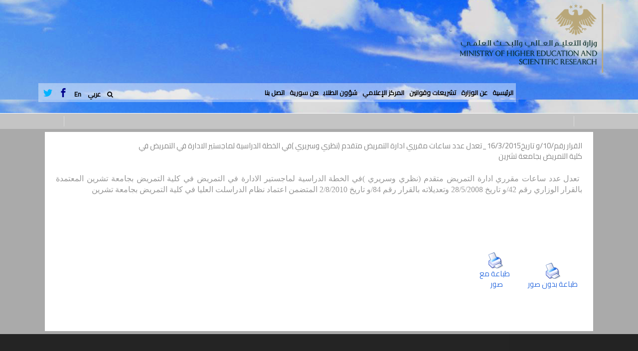

--- FILE ---
content_type: text/html
request_url: http://www.mohe.gov.sy/mohe/index.php?node=5511&cat=4191&
body_size: 29304
content:
<!DOCTYPE html PUBLIC "-//W3C//DTD XHTML 1.0 Transitional//EN" "http://www.w3.org/TR/xhtml1/DTD/xhtml1-transitional.dtd">
<html 
xmlns="http://www.w3.org/1999/xhtml"
xmlns:og="http://ogp.me/ns#"
xmlns:fb="http://www.facebook.com/2008/fbml">
<head>
<title>القرار رقم/10/و تاريخ16/3/2015_تعدل عدد ساعات مقرري ادارة التمريض متقدم (نظري وسريري )في الخطة الدراسية لماجستير الادارة في التمريض في كلية التمريض بجامعة تشرين </title>
<meta http-equiv="Content-Type" content="text/html; charset=windows-1256" />
<meta name="KEYWORDS" content="" />
<meta name="DESCRIPTION" content="" />
<meta name="ROBOTS" content="INDEX,FOLLOW" />
<meta name="resource-type" content="document" />
<meta http-equiv="expires" content="0" />
<meta name="author" content="وزارة التعليم العالي والبحث العلمي - سورية " />
<meta name="copyright" content="Copyright (c) 2012 by وزارة التعليم العالي والبحث العلمي - سورية" />
<meta name="revisit-after" content="1 days" />
<meta name="distribution" colntent="Global" />
<meta name="rating" content="General" />
<meta name="rights" content="" />
<meta name="generator" content="www.e-gate.me" />
<meta http-equiv="X-UA-Compatible" content="IE=edge" />
<meta name="viewport" content="width=device-width, initial-scale=1" />

<meta property="og:type" content="article" />
<meta property="og:title" content="القرار رقم/10/و تاريخ16/3/2015_تعدل عدد ساعات مقرري ادارة التمريض متقدم (نظري وسريري )في الخطة الدراسية لماجستير الادارة في التمريض في كلية التمريض بجامعة تشرين " />
<meta property="og:description" content="" />
<meta property="og:image" content="" />
<meta property="og:url" content="http://www.mohe.gov.sy/mohe/index.php" />
<meta property="og:site_name" content="وزارة التعليم العالي والبحث العلمي - سورية" />

<meta name="twitter:card" content="summary" />
<meta name="twitter:site" content="https://x.com/SyMOHEASR?s=09" />
<meta name="twitter:creator" content="https://x.com/SyMOHEASR?s=09" />
<meta name="twitter:description" content="" />
<meta name="twitter:title" content="القرار رقم/10/و تاريخ16/3/2015_تعدل عدد ساعات مقرري ادارة التمريض متقدم (نظري وسريري )في الخطة الدراسية لماجستير الادارة في التمريض في كلية التمريض بجامعة تشرين " />
<meta name="twitter:url" content="http://www.mohe.gov.sy/mohe/index.php" />

<meta itemprop="name" content="القرار رقم/10/و تاريخ16/3/2015_تعدل عدد ساعات مقرري ادارة التمريض متقدم (نظري وسريري )في الخطة الدراسية لماجستير الادارة في التمريض في كلية التمريض بجامعة تشرين " />
<meta itemprop="description" content="" />
<meta itemprop="image" content="" />

<link rel="shortcut icon" href="/favicon.ico" />
<link rel="apple-touch-icon" href="/apple-touch-icon.png" />

<script type="text/javascript" src="js/overlib_mini.js"></script>
<link href="css/image-slideshow.css" rel="stylesheet" type="text/css" />
<script language="JavaScript">
  function view_link(url,wname){
        window.open(url,wname,"toolbar=no,menubar=no,scroll=yes,status=no,resizable=yes,screenX=0,screenY=0,width=800,height=600");
  }

  function doSiteSearch(){
    if ( document.SearchForm.Keywords.value == "" || document.SearchForm.Keywords.value == "بحث في الموقع" || document.SearchForm.Keywords.value.length <= 2 ) {
      alert("يرجى كتابة كلمات مفتاحية للبحث وبحيث لا تقل عن ثلاثة أحرف");
      document.SearchForm.Keywords.focus();
      return false;
    }
   else return true;//document.SearchForm.submit();
  }

var min=8;
var max=20;
function increaseFontSize() {
 
   var p = document.getElementsByTagName('p');
   for(i=0;i<p.length;i++) {
 
      if(p[i].style.fontSize) {
         var s = parseInt(p[i].style.fontSize.replace("px",""));
      }
      else {
         var s = 16;
      }
      if(s!=max) {
 
         s += 1;
      }
      p[i].style.fontSize = s+"px"
 
   }

   var p = document.getElementsByTagName('a');
   for(i=0;i<p.length;i++) {
 
      if(p[i].style.fontSize) {
         var s = parseInt(p[i].style.fontSize.replace("px",""));
      } else {
 
         var s = 16;
      }
      if(s!=max) {
 
         s += 1;
      }
      p[i].style.fontSize = s+"px"
 
   }

   var p = document.getElementsByTagName('div');
   for(i=0;i<p.length;i++) {
 
      if(p[i].style.fontSize) {
         var s = parseInt(p[i].style.fontSize.replace("px",""));
      } else {
 
         var s = 16;
      }
      if(s!=max) {
 
         s += 1;
      }
      p[i].style.fontSize = s+"px"
 
   }
}
function decreaseFontSize() {
   var p = document.getElementsByTagName('p');
   for(i=0;i<p.length;i++) {
 
      if(p[i].style.fontSize) {
         var s = parseInt(p[i].style.fontSize.replace("px",""));
      } else {
 
         var s = 14;
      }
      if(s!=min) {
 
         s -= 1;
      }
      p[i].style.fontSize = s+"px"
 
   }

   var p = document.getElementsByTagName('a');
   for(i=0;i<p.length;i++) {
 
      if(p[i].style.fontSize) {
         var s = parseInt(p[i].style.fontSize.replace("px",""));
      } else {
 
         var s = 14;
      }
      if(s!=min) {
 
         s -= 1;
      }
      p[i].style.fontSize = s+"px"
 
   }

   var p = document.getElementsByTagName('div');
   for(i=0;i<p.length;i++) {
 
      if(p[i].style.fontSize) {
         var s = parseInt(p[i].style.fontSize.replace("px",""));
      } else {
 
         var s = 14;
      }
      if(s!=min) {
 
         s -= 1;
      }
      p[i].style.fontSize = s+"px"
 
   }
}
</script>

  <script src="ajax/main1.js" type="text/javascript"></script>
<!--<script language=JavaScript> var message=""; function clickIE4(){ if (event.button==2){  return false; } } function clickNS4(e){ if (document.layers||document.getElementById&&!document.all){ if (e.which==2||e.which==3){  return false; } } } if (document.layers){ document.captureEvents(Event.MOUSEDOWN); document.onmousedown=clickNS4; } else if (document.all&&!document.getElementById){ document.onmousedown=clickIE4; } document.oncontextmenu=new Function("return false") </script>-->
  <script>
   if (top != self) top.location.replace(self.location.href);
  </script>

<!-- Horizontal Menu Start -->
<link href="bootstrap.min.css" rel="stylesheet">
<!--<script src="jquery-1.11.2.min.js"></script>-->
<script src="bootstrap.min.js"></script>
<script src="photo-gallery.js"></script>	

<!-- Animate.css -->
<link rel="stylesheet" href="./css/site/animate.css">

<!-- Icomoon Icon Fonts-->
<link rel="stylesheet" href="./css/site/icomoon.css">
<!-- Bootstrap  -->
<link rel="stylesheet" href="./css/site/bootstrap.css">

<!-- Magnific Popup -->
<link rel="stylesheet" href="./css/site/magnific-popup.css">

<!-- Owl Carousel  -->
<link rel="stylesheet" href="./css/site/owl.carousel.min.css">
<link rel="stylesheet" href="./css/site/owl.theme.default.min.css">

<!-- Flexslider  -->
<link rel="stylesheet" href="./css/site/flexslider.css">

<!-- Pricing -->
<link rel="stylesheet" href="./css/site/pricing.css">

<!-- Theme style  -->
<link rel="stylesheet" href="./css/site/style.css">

<!-- FontAwesome CSS -->
<link href="./css/site/font-awesome.min.css" rel="stylesheet">

<!-- Modernizr JS -->
<script src="./js/site/modernizr-2.6.2.min.js"></script>
<!-- FOR IE9 below -->
<!--[if lt IE 9]>
<script src="./js/site/respond.min.js"></script>
<![endif]-->

	
<link rel="stylesheet" href="css/ar_style.css" type="text/css" media="screen, projection" />	
	
<style>
 td,th{
   padding:6px;
 }
</style>
</head>

<body style="background-color:#AAAAAA;"><!--ondragstart="return false" onselectstart="return false">-->

<div class="fh5co-loader"></div>
<div id="page">
  <nav class="fh5co-nav" role="navigation">
    <div class="top-menu">
      <div class="container">
        <div class="row">
         
		     <div id="fh5co-logo"><a href="index.php"><img src="images/site/logo3.png" height="140" alt=""/></a></div>
			<div class="col-xs-10 text-right menu-1">
<ul style="padding-top:10px;padding-bottom:10px;background-color:rgb(255,255,255,0.4);"><li><a href='index.php' target='_self'>الرئيسية</a></li><li class="has-dropdown"><a href='index.php?node=5511&cat=1709&' target='_self'>عن الوزارة</a><ul class="dropdown"><li><a href='index.php?node=5511&cat=1727&' target='_self' title='كلمة ترحيبية'>كلمة ترحيبية</a></li><li><a href='index.php?node=5511&cat=6196&' target='_self' title='السيرة الذاتية لوزير التعليم العالي والبحث العلمي :الدكتور مروان الحلبي'>السيرة الذاتية لوزير التعليم العالي والبحث العلمي :الدكتور مروان الحلبي</a></li><li><a href='http://mohe.gov.sy/mohe/index.php?node=5510&cat=2388' target='_self' title='مديريات الوزارة'>مديريات الوزارة</a></li><li><a href='http://mohe.gov.sy/mohe/index.php?node=5510&cat=5480' target='_self' title='المجالس'>المجالس</a></li><li><a href='http://mohe.gov.sy/mohe/index.php?node=5510&cat=5480' target='_self' title='الجامعات والمعاهد'>الجامعات والمعاهد</a></li><li><a href='http://mohe.gov.sy/mohe/index.php?node=5510&cat=1713' target='_self' title='الهيئات والمراكز'>الهيئات والمراكز</a></li><li><a href='http://mohe.gov.sy/mohe/index.php?node=5510&cat=1889&' target='_self' title='المشافي التعليمية'>المشافي التعليمية</a></li></ul></li><li class="has-dropdown"><a href='index.php?node=5511&cat=1708&' target='_self'>تشريعات وقوانين</a><ul class="dropdown"><li class="has-dropdown3"><a href='index.php?node=5511&cat=1728&' target='_self' title='المراسيم'>المراسيم</a><ul class="dropdown3"><li><a href='index.php?node=5511&cat=6213&' target='_self' title='المراسيم الصادرة لعام 2025'>المراسيم الصادرة لعام 2025</a><li><a href='index.php?node=5511&cat=6078&' target='_self' title='المراسيم الصادرة لعام 2024'>المراسيم الصادرة لعام 2024</a><li><a href='index.php?node=5511&cat=5984&' target='_self' title='المراسيم الصادرة لعام 2023'>المراسيم الصادرة لعام 2023</a><li><a href='index.php?node=5511&cat=5823&' target='_self' title='المراسيم الصادرة لعام 2022'>المراسيم الصادرة لعام 2022</a><li><a href='index.php?node=5511&cat=5712&' target='_self' title='المراسيم الصادرة لعام 2021'>المراسيم الصادرة لعام 2021</a><li><a href='index.php?node=5511&cat=5685&' target='_self' title='المراسيم الصادرة لعام 2020'>المراسيم الصادرة لعام 2020</a><li><a href='index.php?node=5511&cat=5817&' target='_self' title='المراسيم الصادرة لعام 2019'>المراسيم الصادرة لعام 2019</a><li><a href='index.php?node=5511&cat=5379&' target='_self' title='المراسيم الصادرة لعام 2018'>المراسيم الصادرة لعام 2018</a><li><a href='index.php?node=5511&cat=1728' title=''>المزيد...</a></ul></li><li class="has-dropdown3"><a href='index.php?node=5511&cat=1729&' target='_self' title='القوانين'>القوانين</a><ul class="dropdown3"><li><a href='index.php?node=5511&cat=5854&' target='_self' title='القوانين الصادرة لعام 2022'>القوانين الصادرة لعام 2022</a><li><a href='index.php?node=5511&cat=5796&' target='_self' title='القوانين الصادرة لعام 2021'>القوانين الصادرة لعام 2021</a><li><a href='index.php?node=5511&cat=5382&' target='_self' title='القوانين الصادرة لعام 2018'>القوانين الصادرة لعام 2018</a><li><a href='index.php?node=5511&cat=5809&' target='_self' title='القوانين الصادرة لعام 2019'>القوانين الصادرة لعام 2019</a><li><a href='index.php?node=5511&cat=5381&' target='_self' title='القوانين الصادرة لعام 2017'>القوانين الصادرة لعام 2017</a><li><a href='index.php?node=5511&cat=4611&' target='_self' title='القوانين الصادرة لعام 2016'>القوانين الصادرة لعام 2016</a><li><a href='index.php?node=5511&cat=2037&' target='_self' title='القوانين الصادرة لعام 2012'>القوانين الصادرة لعام 2012</a><li><a href='index.php?node=5511&cat=2035&' target='_self' title='القوانين الصادرة لعام 2010'>القوانين الصادرة لعام 2010</a><li><a href='index.php?node=5511&cat=1729' title=''>المزيد...</a></ul></li><li class="has-dropdown3"><a href='index.php?node=5511&cat=1731&' target='_self' title='القرارات '>القرارات </a><ul class="dropdown3"><li><a href='index.php?node=5511&cat=6151&' target='_self' title='القرارات الصادرة لعام 2025'>القرارات الصادرة لعام 2025</a><li><a href='index.php?node=5511&cat=6149&' target='_self' title='القرارات الصادرة لعام 2024'>القرارات الصادرة لعام 2024</a></ul></li><li class="has-dropdown3"><a href='index.php?node=5511&cat=6181&' target='_self' title='التعاميم'>التعاميم</a><ul class="dropdown3"><li><a href='index.php?node=5511&cat=6193&' target='_self' title='تعميم:يُطلب من كافة الجامعات الحكومية والمعاهد العليا عدم حجب علامات الطلاب الذين تخلفوا عن سداد الرسوم الجامعية المترتبة عليهم للعام الدراسي 2025/2024م.'>تعميم:يُطلب من كافة الجامعات الحكومية والمعاهد العليا عدم حجب علامات الطلاب الذين تخلفوا عن سداد الرسوم الجامعية المترتبة عليهم للعام الدراسي 2025/2024م.</a><li><a href='index.php?node=5511&cat=6182&' target='_self' title=' قائمة بأسماء الجامعات الحكومية والخاصة والمعاهد العليا السورية المُعترف بها من قبل الوزارة.'> قائمة بأسماء الجامعات الحكومية والخاصة والمعاهد العليا السورية المُعترف بها من قبل الوزارة.</a></ul></li><li><a href='index.php?node=5510&cat=2705' target='_self' title='قرارات مجلس التعليم العالي'>قرارات مجلس التعليم العالي</a></li><li><a href='index.php?node=5510&cat=2399' target='_self' title='قرارات المجلس الأعلى للتعليم التقاني'>قرارات المجلس الأعلى للتعليم التقاني</a></li></ul></li><li class="has-dropdown"><a href='index.php?node=5511&cat=1706&' target='_self'>المركز الإعلامي</a><ul class="dropdown"><li class="has-dropdown3"><a href='index.php?node=5511&cat=6218&' target='_self' title='تصريحات الوزير'>تصريحات الوزير</a><ul class="dropdown3"><li><a href='index.php?node=5511&cat=6390&' target='_self' title='تصريح وزير التعليم العالي و البحث العلمي الدكتور مروان الحلبي عن المؤتمر الوطني للإعاقة في جامعة دمشق'>تصريح وزير التعليم العالي و البحث العلمي الدكتور مروان الحلبي عن المؤتمر الوطني للإعاقة في جامعة دمشق</a><li><a href='index.php?node=5511&cat=6389&' target='_self' title='تصريح وزير التعليم العالي والبحث العلمي في الحفل الذي أقامته نقابة المعلمين في ذكرى التحرير بجامعة دمشق.'>تصريح وزير التعليم العالي والبحث العلمي في الحفل الذي أقامته نقابة المعلمين في ذكرى التحرير بجامعة دمشق.</a><li><a href='index.php?node=5511&cat=6387&' target='_self' title='تصريح وزير التعليم العالي والبحث العلمي في الحفل الذي أقامته جامعة دمشق في ذكرى التحرير '>تصريح وزير التعليم العالي والبحث العلمي في الحفل الذي أقامته جامعة دمشق في ذكرى التحرير </a><li><a href='index.php?node=5511&cat=6380&' target='_self' title='تصريح رسمي صادر عن وزير التعليم العالي والبحث العلمي الدكتور "مروان الحلبي" حول المتابعة بكل اهتمام  لأي شكوى تقدم بحق موظف يسيئ معاملة الطلاب أو يتجاوز حدود المسؤولية والسلوك المهني'>تصريح رسمي صادر عن وزير التعليم العالي والبحث العلمي الدكتور "مروان الحلبي" حول المتابعة بكل اهتمام  لأي شكوى تقدم بحق موظف يسيئ معاملة الطلاب أو يتجاوز حدود المسؤولية والسلوك المهني</a><li><a href='index.php?node=5511&cat=6369&' target='_self' title='تصريحات وزير التعليم العالي والبحث العلمي الدكتور مروان الحلبي خلال جلسة مجلس التعليم العالي الثالث.'>تصريحات وزير التعليم العالي والبحث العلمي الدكتور مروان الحلبي خلال جلسة مجلس التعليم العالي الثالث.</a><li><a href='index.php?node=5511&cat=6368&' target='_self' title='تصريح وزير التعليم العالي والبحث العلمي الدكتور مروان الحلبي في افتتاح اليوم العلمي نحو استراتيجية وطنية للعناية بمرضى الناعور في سوريا.'>تصريح وزير التعليم العالي والبحث العلمي الدكتور مروان الحلبي في افتتاح اليوم العلمي نحو استراتيجية وطنية للعناية بمرضى الناعور في سوريا.</a><li><a href='index.php?node=5511&cat=6367&' target='_self' title='تصريح وزير التعليم العالي والبحث العلمي الدكتور مروان الحلبي في افتتاح أعمال المؤتمر السنوي للجمعية السورية لجراحة المسالك البولية.'>تصريح وزير التعليم العالي والبحث العلمي الدكتور مروان الحلبي في افتتاح أعمال المؤتمر السنوي للجمعية السورية لجراحة المسالك البولية.</a><li><a href='index.php?node=5511&cat=6366&' target='_self' title='تصريح رسمي صادر عن وزير التعليم العالي والبحث العلمي الدكتور مروان الحلبي بما يخص ملتقى الجامعات السورية في المملكة العربية السعودية.'>تصريح رسمي صادر عن وزير التعليم العالي والبحث العلمي الدكتور مروان الحلبي بما يخص ملتقى الجامعات السورية في المملكة العربية السعودية.</a><li><a href='index.php?node=5511&cat=6218' title=''>المزيد...</a></ul></li><li><a href='http://mohe.gov.sy/mohe/index.php?node=5621' target='_self' title='الأخبار الإعلامية'>الأخبار الإعلامية</a></li><li><a href='http://mohe.gov.sy/mohe/index.php?node=5631' target='_self' title='الإعلانات'>الإعلانات</a></li><li><a href='index.php?node=5511&cat=6278&' target='_self' title='100 يوم من العزيمة والعطاء ...مئة يوم من التميز... رؤية تصنع مستقبل التعليم العالي	'>100 يوم من العزيمة والعطاء ...مئة يوم من التميز... رؤية تصنع مستقبل التعليم العالي	</a></li></ul></li><li><a href='index.php?node=5511&cat=5478&' target='_self'>شؤون الطلاب</a></li><li class="has-dropdown"><a href='index.php?node=5511&cat=1707&' target='_self'>عن سورية</a><ul class="dropdown"><li><a href='index.php?node=5511&cat=1740&' target='_self' title='سورية مهد الحضارة'>سورية مهد الحضارة</a></li></ul></li><li class="has-dropdown"><a href='index.php?node=5511&cat=2373&' target='_self'>اتصل بنا</a><ul class="dropdown"><li><a href='index.php?node=5511&cat=5338&' target='_self' title='الوزارة '>الوزارة </a></li><li><a href='index.php?node=5513&cat=2652' target='_self' title='خريطة الموقع'>خريطة الموقع</a></li><li><a href='https://www.google.com/maps/place/Ministry+of+Higher+Education+and+Scientific+Research/@33.5114262,36.2711562,17z/data=!4m14!1m7!3m6!1s0x1518e0ae03909025:0xfd29f41ed1b56acc!2sMinistry+of+Higher+Education+and+Scientific+Research!8m2!3d33.5114057!4d36.2737188!16s%2Fg%2F1tqybw1s!3m5!1s0x1518e0ae03909025:0xfd29f41ed1b56acc!8m2!3d33.5114057!4d36.2737188!16s%2Fg%2F1tqybw1s' target='_blank' title='إحداثيات الوزارة على Google map'>إحداثيات الوزارة على Google map</a></li></ul></li>         
            <ul class="fh5co-social">
				<li><a href="#" class="search-icon" data-toggle="modal" data-target="#exampleModal"> <i class="fa fa-search"></i></a></li>
				<li><a href="index.php">عربي</a></li>
             	                <li><a href="https://x.com/SyMOHEASR?s=09" target="tw"><i class="icon-twitter2"></i></a></li>
				<li><a href="https://www.facebook.com/SyMOHEASR?mibextid=ZbWKwL" target="fb"><i class="icon-facebook2"></i></a></li>

				<li><a href="index.php">En</a></li>				
            </ul>
          			  
		    </ul>
          </div>
        </div>
      </div>
    </div>
    <div class="marquee">
      <div class="container-marquee">
<marquee behavior="scroll" direction="right" onmouseover="this.stop();" onmouseout="this.start();"><a href='index.php?node=5622&nid=8274' title='جامعة دمشق تواصل حضورها العالمي في تصنيف ' style='color:#000;'>جامعة دمشق تواصل حضورها العالمي في تصنيف </a> | <a href='index.php?node=5622&nid=8272' title=' عودة الحق إلى أصحابه .. وزير التعليم العالي د. مروان الحلبي يعلن إعادة الأساتذة المفصولين بسبب الثورة' style='color:#000;'> عودة الحق إلى أصحابه .. وزير التعليم العالي د. مروان الحلبي يعلن إعادة الأساتذة المفصولين بسبب الثورة</a> | <a href='index.php?node=5622&nid=8271' title='من قرارات مجلس التعليم العالي برئاسة الدكتور مروان الحلبي' style='color:#000;'>من قرارات مجلس التعليم العالي برئاسة الدكتور مروان الحلبي</a> | <a href='index.php?node=5622&nid=8270' title='وزير التعليم العالي يبحث مع منظمة الصحة العالمية تعزيز التعاون في الصحة النفسية والبحث العلمي' style='color:#000;'>وزير التعليم العالي يبحث مع منظمة الصحة العالمية تعزيز التعاون في الصحة النفسية والبحث العلمي</a> | <a href='index.php?node=5622&nid=8269' title='زير التعليم العالي والبحث العلمي يبحث مع مسؤولي شركة Control Risks البريطانية، التعاون في الأمن السيبراني' style='color:#000;'>زير التعليم العالي والبحث العلمي يبحث مع مسؤولي شركة Control Risks البريطانية، التعاون في الأمن السيبراني</a> | <a href='index.php?node=5632&nid=8268' title='تمديد مواعيد تقديم  الطلبات للطلاب المنقطعين الذين لم يتقدموا بطلبات الانقطاع خلال المواعيد المحددة وذلك لغاية يوم الخميس الواقع في 26/2/2026.' style='color:#000;'>تمديد مواعيد تقديم  الطلبات للطلاب المنقطعين الذين لم يتقدموا بطلبات الانقطاع خلال المواعيد المحددة وذلك لغاية يوم الخميس الواقع في 26/2/2026.</a> | <a href='index.php?node=5632&nid=8267' title='تمديد مواعيد التحويل المماثل للطلاب بين الجامعات الحكومية السورية وذلك لغاية يوم الخميس الواقع في 30/1/2026.' style='color:#000;'>تمديد مواعيد التحويل المماثل للطلاب بين الجامعات الحكومية السورية وذلك لغاية يوم الخميس الواقع في 30/1/2026.</a> | <a href='index.php?node=5632&nid=8266' title='تحديد مواعيد تقديم امتحانات مقررات الفصل الدراسي الأول من العام الدراسي 2025-2026 لطلاب السنة التحضيرية للكليات الطبية.' style='color:#000;'>تحديد مواعيد تقديم امتحانات مقررات الفصل الدراسي الأول من العام الدراسي 2025-2026 لطلاب السنة التحضيرية للكليات الطبية.</a> | <a href='index.php?node=5632&nid=8265' title='تحديد مواعيد تقديم امتحانات مقررات الفصل الدراسي الأول من العام الدراسي 2025-2026 لطلاب السنة التحضيرية للكليات الطبية.' style='color:#000;'>تحديد مواعيد تقديم امتحانات مقررات الفصل الدراسي الأول من العام الدراسي 2025-2026 لطلاب السنة التحضيرية للكليات الطبية.</a> | <a href='index.php?node=5622&nid=8264' title='إعلان نتائج الأولمبياد العلمي السوري لعام 2026' style='color:#000;'>إعلان نتائج الأولمبياد العلمي السوري لعام 2026</a> | <a href='index.php?node=5632&nid=8262' title='اعتماد شهادات الخريجين الصادرة عن الجامعات التركية العاملة في مناطق الشمال السوري(جامعة غازي عنتاب - جامعة العلوم الصحية في الراعي)' style='color:#000;'>اعتماد شهادات الخريجين الصادرة عن الجامعات التركية العاملة في مناطق الشمال السوري(جامعة غازي عنتاب - جامعة العلوم الصحية في الراعي)</a> | <a href='index.php?node=5632&nid=8261' title='تأجيل مفاضلة القبول في برامج الدكتوراه لهذا العام، واعتماد آلية التسجيل في الجامعات، وفق معايير تضمن النزاهة والعدالة وتكافؤ الفرص بين المتقدمين' style='color:#000;'>تأجيل مفاضلة القبول في برامج الدكتوراه لهذا العام، واعتماد آلية التسجيل في الجامعات، وفق معايير تضمن النزاهة والعدالة وتكافؤ الفرص بين المتقدمين</a> | <a href='index.php?node=5622&nid=8260' title='مجلس التعليم العالي يعقد جلسته الدورية ،مناقشة عدد من القضايا التي تلامس احتياجات الطلاب وتطلعاتهم' style='color:#000;'>مجلس التعليم العالي يعقد جلسته الدورية ،مناقشة عدد من القضايا التي تلامس احتياجات الطلاب وتطلعاتهم</a> | <a href='index.php?node=5622&nid=8259' title='افتتاح مكتب البريد السوري في مبنى وزارة التعليم العالي ' style='color:#000;'>افتتاح مكتب البريد السوري في مبنى وزارة التعليم العالي </a> | <a href='index.php?node=5632&nid=8258' title='تنوه وزارة التعليم العالي والبحث العلمي إلى إمكانية الطلاب الراغبين بالدراسة في مختلف البرامج والتخصصات والدرجات في الجامعات الأردنية الرسمية والجامعات الخاصة، التسجيل على منصة ( ادرس في الأردن )' style='color:#000;'>تنوه وزارة التعليم العالي والبحث العلمي إلى إمكانية الطلاب الراغبين بالدراسة في مختلف البرامج والتخصصات والدرجات في الجامعات الأردنية الرسمية والجامعات الخاصة، التسجيل على منصة ( ادرس في الأردن )</a> | </marquee>      </div>
    </div>
  </nav>

<table bgcolor='#AAAAAA' dir='rtl align='center' width='100%' cellpadding='0' cellspacing='0' border='0' style='width:100%;direction:rtl;text-align:right;background-color:#AAAAAA;'><tr><td width='100%' align='center'><div id="PageData"><table width="100%" border="0" cellspacing="0" cellpadding="0"><tr><td class="headline"><table width='100%' border='0' cellspacing='0' cellpadding='0'><tr><td class='siteFont'>القرار رقم/10/و تاريخ16/3/2015_تعدل عدد ساعات مقرري ادارة التمريض متقدم (نظري وسريري )في الخطة الدراسية لماجستير الادارة في التمريض في كلية التمريض بجامعة تشرين </td><td width='15%'></td></tr></table></td></tr><tr><td class='cont'><span class='txt'><script language=JavaScript>
 function bcontrol(objName,img){
      if (document.getElementById(objName).style.display == "none" ) {
        document.getElementById(objName).style.display = "inline";
        img.src = "images/minus.gif";
      }
      else{
        document.getElementById(objName).style.display = "none";
        img.src = "images/plus.gif";
      }
 }
</script>
<table dir="rtl" width="100%" border="0" cellpadding="0" cellspacing="5"><tr><td valign="top"  class="font"><div align="justify"><span class="font"><p><span style="font-family: &#039;Times New Roman&#039;;"><span style="font-size: medium;"><span style="color: rgb(153, 153, 153);">&nbsp;<span style="text-align: right;">تعدل عدد ساعات مقرري ادارة التمريض متقدم (نظري وسريري )في الخطة الدراسية لماجستير الادارة في التمريض في كلية التمريض بجامعة تشرين المعتمدة بالقرار الوزاري رقم 42/و تاريخ 28/5/2008 وتعديلاته بالقرار رقم 84/و تاريخ 2/8/2010 المتضمن اعتماد نظام الدراسلت العليا في كلية التمريض بجامعة تشرين&nbsp;</span></span></span></span></p>
<p class="MsoNormal" dir="RTL" style="text-align:right;direction:rtl;unicode-bidi:
embed"><span lang="AR-SY" style="font-family:&quot;Arial&quot;,&quot;sans-serif&quot;;mso-ascii-font-family:
Calibri;mso-ascii-theme-font:minor-latin;mso-hansi-font-family:Calibri;
mso-hansi-theme-font:minor-latin;mso-bidi-font-family:Arial;mso-bidi-theme-font:
minor-bidi;mso-bidi-language:AR-SY">&nbsp;<br />
<o:p></o:p></span></p></span></div></td></tr></table><br clear="both" /><br clear='both' /><table align='right'><tr><td align='center' valign='bottom' style='width:130px;vertical-align:bottom;'><a class='blueLink' target='print' href='index.php?node=5511&cat=4191&m=1'><img src='images/fileprint.gif' border='0'/></a><br/><a class='footer_link' target='print' href='index.php?node=5511&cat=4191&m=1'>طباعة بدون صور</a></td><td align='center' valign='bottom' style='width:100px;vertical-align:bottom;'><a class='blueLink' target='print' href='index.php?node=5511&cat=4191&m=1&p=1'><img src='images/fileprint.gif' border='0'/></a><br/><a class='footer_link' target='print' href='index.php?node=5511&cat=4191&m=1&p=1'>طباعة مع صور</a></td></tr></table></span></td></tr></table></div></td></tr></table>  <footer id="fh5co-footer" role="contentinfo">
    <div class="overlay"></div>
    <div class="container">	
      <div class="row row-pb-md">


      </div>
      <div class="row copyright">
        <div class="col-md-12 text-center">
          <p> <small class="block">&copy; جميع الحقوق محفوظة لوزراة التعليم العالي في الجمهورية العربية السورية - 2018</small> </p>
        </div>
      </div>
    </div>
    
    <!-- Modal -->
    <div class="modal fade" id="exampleModal" tabindex="-1" role="dialog" aria-labelledby="exampleModalLabel" aria-hidden="true">
      <div class="modal-dialog" role="document">
        <div class="modal-content">
          <div class="modal-body">
            <form name="SearchForm" action="index.php" method="GET" onsubmit="if ( doSiteSearch() ) this.submit();else return false;">
              <div class="search-form">
                <input type="hidden" name="node" value="30" />
                <input type="hidden" name="StartSearch" value="1" />
                <input type="text" class="form-control" id="Keywords" name="Keywords" value="" onfocus="if(this.value=='بحث في الموقع') this.value='';"  autocomplete="off" oncopy="return false;" onpaste="return false;" oncut="return false;" placeholder="إبحث هنا">
                <button type="button" class="btn btn-primary btn-sm" data-dismiss="modal" aria-label="Close"> <span aria-hidden="true">إغلاق</span> </button>
              </div>
            </form>
          </div>
        </div>
      </div>
    </div>
  </footer>
</div>


<div class="gototop js-top"> <a href="#" class="js-gotop"><i class="icon-arrow-up"></i></a> </div>

<!-- jQuery --> 
<script src="./js/site/jquery.min.js"></script> 
<!-- jQuery Easing --> 
<script src="./js/site/jquery.easing.1.3.js"></script> 
<!-- Bootstrap --> 
<script src="./js/site/bootstrap.min.js"></script> 
<!-- Waypoints --> 
<script src="./js/site/jquery.waypoints.min.js"></script> 
<!-- Stellar Parallax --> 
<script src="./js/site/jquery.stellar.min.js"></script> 
<!-- Carousel --> 
<script src="./js/site/owl.carousel.min.js"></script> 
<!-- Flexslider --> 
<script src="./js/site/jquery.flexslider-min.js"></script> 
<!-- countTo --> 
<script src="./js/site/jquery.countTo.js"></script> 
<!-- Magnific Popup --> 
<script src="./js/site/jquery.magnific-popup.min.js"></script> 
<script src="./js/site/magnific-popup-options.js"></script> 
<!-- Count Down --> 
<script src="./js/site/simplyCountdown.js"></script> 
<!-- Main --> 
<script src="./js/site/main.js"></script> 
<script>
    var d = new Date(new Date().getTime() + 1000 * 120 * 120 * 2000);

    // default example
    simplyCountdown('.simply-countdown-one', {
        year: d.getFullYear(),
        month: d.getMonth() + 1,
        day: d.getDate()
    });

    //jQuery example
    $('#simply-countdown-losange').simplyCountdown({
        year: d.getFullYear(),
        month: d.getMonth() + 1,
        day: d.getDate(),
        enableUtc: false
    });
	</script>
	
	
	
	
	
<script type="text/javascript">

  var _gaq = _gaq || [];
  _gaq.push(['_setAccount', 'UA-36251023-1']);
  _gaq.push(['_setDomainName', 'jqueryscript.net']);
  _gaq.push(['_trackPageview']);

  (function() {
    var ga = document.createElement('script'); ga.type = 'text/javascript'; ga.async = true;
    ga.src = ('https:' == document.location.protocol ? 'https://ssl' : 'http://www') + '.google-analytics.com/ga.js';
    var s = document.getElementsByTagName('script')[0]; s.parentNode.insertBefore(ga, s);
  })();

</script>	
</body>
</html>



--- FILE ---
content_type: text/css
request_url: http://www.mohe.gov.sy/mohe/css/ar_style.css
body_size: 1579
content:
 #PageData {
    width: 100%;
    padding: 5px 10px;
	background-color:#fff;
 }

@media screen and (min-width: 1100px) {
  #PageData {
    width: 1100px;
    padding: 5px 10px;
	background-color:#fff;
	min-height:400px;
  }

}




#comment-pics {
	clear: both;
	height: 36px;
	width: 560px;
	margin-top: 10px;
	margin-right: auto;
	margin-left: auto;
}
.comments_div {
	width: 98%;
	margin-top: 10px;
	margin-right: auto;
	margin-left: auto;
	clear: both;
	border:1px #999 solid;
}
.com-title {
	font-family: Tahoma, Geneva, sans-serif;
	font-size: 12px;
	background: #EEE;
	text-align: right;
	
	margin-right: auto;
	margin-left: auto;
	padding-right: 5px;
	padding-left: 5px;
	height: 19px;
	padding-top: 3px;
	margin-bottom: 2px;
}
.com-text {
	font-family: Tahoma, Geneva, sans-serif;
	font-size: 12px;
	width: 680px;
	margin-right: auto;
	margin-left: auto;
	padding-top: 10px;
	padding-right: 5px;
	padding-left: 5px;
	padding-bottom: 10px;
	margin-bottom: 5px;
	
}
.com-footer{
	height:19px;
	
	background: #ccc;
	padding:0px 0px 0px 0px; 
	padding-bottom:5px;
}
.required{
padding-left:5px;
	color:#000;
	font-size:9px;
	text-align:left;	
}


.fh5co-contact-info33 h3 {
    text-align: center;
    background-color: #C4C4C4;
    padding: 10px;
    color: #000;
    display: block;
    width: 100%;
    -webkit-border-radius: 0 0 10px 10px;
    -moz-border-radius: 0 0 10px 10px;
    -ms-border-radius: 0 0 10px 10px;
    border-radius: 0 0 5px 5px;
    font-size: 16px;
}


.smallSpace{
  display:inline-block;
  width:10px;
}

.font_param,.nav{
  display:inline-block;
}

--- FILE ---
content_type: application/x-javascript
request_url: http://www.mohe.gov.sy/mohe/photo-gallery.js
body_size: 1759
content:
$(document).ready(function(){        
	$('li img').on('click',function(){
		var src = $(this).attr('src');
		var img = '<img src="' + src + '" class="img-responsive"/>';
		
		//start of new code new code
		var index = $(this).parent('li').index();   
		
		var html = '';
		html += img;                
		html += '<div style="height:25px;clear:both;display:block;">';
		html += '<a class="controls next" href="'+ (index+2) + '">ط§ظ„طھط§ظ„ظٹ &raquo;</a>';
		html += '<a class="controls previous" href="' + (index) + '">&laquo; ط§ظ„ط³ط§ط¨ظ‚</a>';
		html += '</div>';
		
		$('#myModal').modal();
		$('#myModal').on('shown.bs.modal', function(){
			$('#myModal .modal-body').html(html);
			//new code
			$('a.controls').trigger('click');
		})
		$('#myModal').on('hidden.bs.modal', function(){
			$('#myModal .modal-body').html('');
		});
		
		
		
		
   });	
})
        
         
$(document).on('click', 'a.controls', function(){
	var index = $(this).attr('href');
	var src = $('ul.row li:nth-child('+ index +') img').attr('src');             
	
	$('.modal-body img').attr('src', src);
	
	var newPrevIndex = parseInt(index) - 1; 
	var newNextIndex = parseInt(newPrevIndex) + 2; 
	
	if($(this).hasClass('previous')){               
		$(this).attr('href', newPrevIndex); 
		$('a.next').attr('href', newNextIndex);
	}else{
		$(this).attr('href', newNextIndex); 
		$('a.previous').attr('href', newPrevIndex);
	}
	
	var total = $('ul.row li').length + 1; 
	//hide next button
	if(total === newNextIndex){
		$('a.next').hide();
	}else{
		$('a.next').show()
	}            
	//hide previous button
	if(newPrevIndex === 0){
		$('a.previous').hide();
	}else{
		$('a.previous').show()
	}
	
	
	return false;
});

--- FILE ---
content_type: application/x-javascript
request_url: http://www.mohe.gov.sy/mohe/ajax/main1.js
body_size: 20300
content:
var excimg="<img src=\"./images/exs.gif\" style=\"vertical-align: text-bottom;\" />";
var okicon="<img src=\"./images/icon_confirm.jpg\" style=\"vertical-align: text-bottom;\" /> ";
var waiticon="<div class=\"padding50R\"><br/><img src=\"./images/loading45.gif\" style=\"vertical-align: text-bottom;\" /></div>";//<br/><span class='font red'>&nbsp;&nbsp;يتم التحميل</span>
var alerticon = "<img src=\"./images/alert.gif\" style=\"vertical-align: text-bottom;\" />";

//for Calendar
// Title: Tigra Calendar
// URL: http://www.softcomplex.com/products/tigra_calendar/
// Version: 3.4 (European date format)
// Date: 07/12/2007
// Note: Permission given to use this script in ANY kind of applications if
//    header lines are left unchanged.
// Note: Script consists of two files: calendar?.js and calendar.html

// if two digit year input dates after this year considered 20 century.
var NUM_CENTYEAR = 30;
// is time input control required by default
var BUL_TIMECOMPONENT = false;
// are year scrolling buttons required by default
var BUL_YEARSCROLL = true;

var calendars = [];
var RE_NUM = /^\-?\d+$/;

function calendar1(obj_target) {

	// assigning methods
	this.gen_date = cal_gen_date1;
	this.gen_time = cal_gen_time1;
	this.gen_tsmp = cal_gen_tsmp1;
	this.prs_date = cal_prs_date1;
	this.prs_time = cal_prs_time1;
	this.prs_tsmp = cal_prs_tsmp1;
	this.popup    = cal_popup1;

	// validate input parameters
	if (!obj_target)
		return cal_error("Error calling the calendar: no target control specified");
	if (obj_target.value == null)
		return cal_error("Error calling the calendar: parameter specified is not valid target control");
	this.target = obj_target;
	this.time_comp = BUL_TIMECOMPONENT;
	this.year_scroll = BUL_YEARSCROLL;
	
	// register in global collections
	this.id = calendars.length;
	calendars[this.id] = this;
}

function cal_popup1 (str_datetime) {
	if (str_datetime)
		this.dt_current = this.prs_tsmp(str_datetime);
	else 
		this.dt_selected = this.dt_current = this.prs_tsmp(this.target.value);

	if (!this.dt_current) return;

	var obj_calwindow = window.open(
		'calendar.html?id=' + this.id + '&s=' + this.dt_selected.valueOf() + '&c=' + this.dt_current.valueOf(),
		'Calendar', 'width=200,height=' + (this.time_comp ? 215 : 190) +
		',status=no,resizable=no,top=200,left=200,dependent=yes,alwaysRaised=yes'
	);
	obj_calwindow.opener = window;
	obj_calwindow.focus();
}

// timestamp generating function
function cal_gen_tsmp1 (dt_datetime) {
	return(this.gen_date(dt_datetime) + ' ' + this.gen_time(dt_datetime));
}

// date generating function
function cal_gen_date1 (dt_datetime) {
	return (
		(dt_datetime.getDate() < 10 ? '0' : '') + dt_datetime.getDate() + "-"
		+ (dt_datetime.getMonth() < 9 ? '0' : '') + (dt_datetime.getMonth() + 1) + "-"
		+ dt_datetime.getFullYear()
	);
}
// time generating function
function cal_gen_time1 (dt_datetime) {
	return (
		(dt_datetime.getHours() < 10 ? '0' : '') + dt_datetime.getHours() + ":"
		+ (dt_datetime.getMinutes() < 10 ? '0' : '') + (dt_datetime.getMinutes()) + ":"
		+ (dt_datetime.getSeconds() < 10 ? '0' : '') + (dt_datetime.getSeconds())
	);
}

// timestamp parsing function
function cal_prs_tsmp1 (str_datetime) {
	// if no parameter specified return current timestamp
	if (!str_datetime)
		return (new Date());

	// if positive integer treat as milliseconds from epoch
	if (RE_NUM.exec(str_datetime))
		return new Date(str_datetime);
		
	// else treat as date in string format
	var arr_datetime = str_datetime.split(' ');
	return this.prs_time(arr_datetime[1], this.prs_date(arr_datetime[0]));
}

// date parsing function
function cal_prs_date1 (str_date) {

	var arr_date = str_date.split('-');

	if (arr_date.length != 3) return cal_error ("Invalid date format: '" + str_date + "'.\nFormat accepted is dd-mm-yyyy.");
	if (!arr_date[0]) return cal_error ("Invalid date format: '" + str_date + "'.\nNo day of month value can be found.");
	if (!RE_NUM.exec(arr_date[0])) return cal_error ("Invalid day of month value: '" + arr_date[0] + "'.\nAllowed values are unsigned integers.");
	if (!arr_date[1]) return cal_error ("Invalid date format: '" + str_date + "'.\nNo month value can be found.");
	if (!RE_NUM.exec(arr_date[1])) return cal_error ("Invalid month value: '" + arr_date[1] + "'.\nAllowed values are unsigned integers.");
	if (!arr_date[2]) return cal_error ("Invalid date format: '" + str_date + "'.\nNo year value can be found.");
	if (!RE_NUM.exec(arr_date[2])) return cal_error ("Invalid year value: '" + arr_date[2] + "'.\nAllowed values are unsigned integers.");

	var dt_date = new Date();
	dt_date.setDate(1);

	if (arr_date[1] < 1 || arr_date[1] > 12) return cal_error ("Invalid month value: '" + arr_date[1] + "'.\nAllowed range is 01-12.");
	dt_date.setMonth(arr_date[1]-1);
	 
	if (arr_date[2] < 100) arr_date[2] = Number(arr_date[2]) + (arr_date[2] < NUM_CENTYEAR ? 2000 : 1900);
	dt_date.setFullYear(arr_date[2]);

	var dt_numdays = new Date(arr_date[2], arr_date[1], 0);
	dt_date.setDate(arr_date[0]);
	if (dt_date.getMonth() != (arr_date[1]-1)) return cal_error ("Invalid day of month value: '" + arr_date[0] + "'.\nAllowed range is 01-"+dt_numdays.getDate()+".");

	return (dt_date)
}

// time parsing function
function cal_prs_time1 (str_time, dt_date) {

	if (!dt_date) return null;
	var arr_time = String(str_time ? str_time : '').split(':');

	if (!arr_time[0]) dt_date.setHours(0);
	else if (RE_NUM.exec(arr_time[0]))
		if (arr_time[0] < 24) dt_date.setHours(arr_time[0]);
		else return cal_error ("Invalid hours value: '" + arr_time[0] + "'.\nAllowed range is 00-23.");
	else return cal_error ("Invalid hours value: '" + arr_time[0] + "'.\nAllowed values are unsigned integers.");
	
	if (!arr_time[1]) dt_date.setMinutes(0);
	else if (RE_NUM.exec(arr_time[1]))
		if (arr_time[1] < 60) dt_date.setMinutes(arr_time[1]);
		else return cal_error ("Invalid minutes value: '" + arr_time[1] + "'.\nAllowed range is 00-59.");
	else return cal_error ("Invalid minutes value: '" + arr_time[1] + "'.\nAllowed values are unsigned integers.");

	if (!arr_time[2]) dt_date.setSeconds(0);
	else if (RE_NUM.exec(arr_time[2]))
		if (arr_time[2] < 60) dt_date.setSeconds(arr_time[2]);
		else return cal_error ("Invalid seconds value: '" + arr_time[2] + "'.\nAllowed range is 00-59.");
	else return cal_error ("Invalid seconds value: '" + arr_time[2] + "'.\nAllowed values are unsigned integers.");

	dt_date.setMilliseconds(0);
	return dt_date;
}

function cal_error (str_message) {
	alert (str_message);
	return null;
}

//For AJAX
function createRequestObject(){
    var request_;
    var browser = navigator.appName;
    if(browser == "Microsoft Internet Explorer"){
        request_ = new ActiveXObject("Microsoft.XMLHTTP");
    }
    else{
        request_ = new XMLHttpRequest();
    }
    return request_;
}


function showmore(mydiv)
{
	var divobj=document.getElementById(mydiv);
	
	if (divobj.style.display=="none"){
		divobj.style.display="";
	}else {
		divobj.style.display="none";
	}
}

function clearhtm(mydiv)
{
	document.getElementById(mydiv).innerHTML="";	
}

function sethtm(mydiv, myval)
{
	document.getElementById(mydiv).innerHTML=myval;	
}

function showit(mydiv)
{
	document.getElementById(mydiv).style.display="";
}

function hideit(mydiv)
{
	document.getElementById(mydiv).style.display="none";
}

function focusit(mydiv)
{
	document.getElementById(mydiv).focus();
}

function fillit(mydiv, myval, emptyon)
{
	if (myval==emptyon) {myval="";}
	document.getElementById(mydiv).value=myval;
}
function showcal(txtDate){
var mcal= new calendar1(txtDate);
mcal.year_scroll = true;
mcal.time_comp = false;
mcal.popup();
}

function strip_tags(mystr)
{
 	return mystr.replace(/(<([^>]+)>)/ig,"");
}


var iVImg=1;
function redrawimg(msga){
	iVImg+=1;
    document.getElementById(msga).innerHTML = '<img id="k5" src="./img_verf/cap_img.php?op='+iVImg+'">';
}


function redrawimg2(msga){
	iVImg+=1;
    document.getElementById(msga).innerHTML = '<img id="k5" src="./img_verf/cap_img.php?op='+iVImg+'">';
}

var ivhttp = createRequestObject();

////////////////////////////////////////////////
// get conuntry teams
var ivmsgobj;
var ivtarobj;

function changeSection(tar,msga,lang){
	ivmsgobj=msga;
    ivtarobj=tar;
	var passData="page=sections&dir=infos&ex=2&lang=" + lang + "&Section="+document.getElementById("Section").options[document.getElementById("Section").selectedIndex].value;
    //ivhttp.open('post', 'index.php', true);
    //ivhttp.setRequestHeader("Content-type", "application/x-www-form-urlencoded");
    ivhttp.open("GET",'eindex.php?'+passData,true);
    ivhttp.setRequestHeader("Content-Type", "text/html; charset=utf-8");
    ivhttp.onreadystatechange = ivhandleSectionInfo;
//    ivhttp.send(passData);
    ivhttp.send();
}

function ivhandleSectionInfo(){
    if(ivhttp.readyState == 1){
        document.getElementById(ivmsgobj).innerHTML = waiticon;
      	document.getElementById(ivmsgobj).style.display="inline";
    }
    if(ivhttp.readyState == 4){
        var response = ivhttp.responseText;
        if (response.length==0) {
        	document.getElementById(ivmsgobj).style.display="inline";
        	document.getElementById(ivmsgobj).innerHTML = "<span class='tfont'>" + alerticon+" لم يتم العثور على تصنيفات ضمن هذا القسم</span>";
        	//document.getElementById('verfication_is_ok').value="true";
        } else {
        	document.getElementById(ivmsgobj).style.display="none";
        	//document.getElementById(ivmsgobj).innerHTML = okicon+" يرجى اختيار الفريق من القائمة أدناه";
            document.getElementById(ivtarobj).innerHTML = response;
        	//document.getElementById(ivmsgobj).style.display="";
        	//document.getElementById('verfication_is_ok').value="false";
        }
    }
}


////////////////////////////////////////////////
// get country players
var ivmsgobjPlayer;
var ivtarobjPlayer;
function changeCat(tar,msga,lang){
	ivmsgobjPlayer=msga;
    ivtarobjPlayer=tar;
	var passData="page=cats&dir=infos&ex=2&lang=" + lang + "&Cat="+document.getElementById('Cat').options[document.getElementById('Cat').selectedIndex].value;
    //ivhttp.open('post', 'index.php', true);
    //ivhttp.setRequestHeader("Content-type", "application/x-www-form-urlencoded");
    ivhttp.open("GET",'eindex.php?'+passData,true);
    ivhttp.setRequestHeader("Content-Type", "text/html; charset=utf-8");
    ivhttp.onreadystatechange = ivhandleCatInfo;
//    ivhttp.send(passData);
    ivhttp.send();
}

function ivhandleCatInfo(){
    if(ivhttp.readyState == 1){
        document.getElementById(ivmsgobjPlayer).innerHTML = waiticon;
      	document.getElementById(ivmsgobjPlayer).style.display="inline";
    }
    if(ivhttp.readyState == 4){
        var response = ivhttp.responseText;
        if (response.length==0) {
        	document.getElementById(ivmsgobjPlayer).style.display="inline";
        	document.getElementById(ivmsgobj).innerHTML = "<span class='tfont'>" + alerticon+" لم يتم العثور على استعلامات</span>";
        	//document.getElementById('verfication_is_ok').value="true";
        } else {
        	document.getElementById(ivmsgobjPlayer).style.display="none";
        	//document.getElementById(ivmsgobjPlayer).innerHTML = okicon+" يمكنك اختيار اللاعب من القائمة أدناه";
            document.getElementById(ivtarobjPlayer).innerHTML = response;
        	//document.getElementById(ivmsgobj).style.display="";
        	//document.getElementById('verfication_is_ok').value="false";
        }
    }
}


////////////////////////////////////////////////
// get country cities
var ivmsgobjCity;
var ivtarobjCity;

function changeQuery(tar,msga,node){
	ivmsgobjCity = msga;
    ivtarobjCity = tar;

	var passData="node=" + node;
    //ivhttp.open('post', 'index.php', true);
    //ivhttp.setRequestHeader("Content-type", "application/x-www-form-urlencoded");
    ivhttp.open("GET",'eindex.php?'+passData,true);
    ivhttp.setRequestHeader("Content-Type", "text/html; charset=utf-8");
    ivhttp.onreadystatechange = ivhandlePageInfo;
//    ivhttp.send(passData);
    ivhttp.send();
}

function ivhandlePageInfo(){
    if(ivhttp.readyState == 1){
      	document.getElementById("AcD1").style.display="none";
      	document.getElementById("AcD2").style.display="none";
      	document.getElementById("AcD3").style.display="none";
      	document.getElementById("AcD4").style.display="none";
      	document.getElementById("AcD5").style.display="none";
      	document.getElementById("AcD6").style.display="none";
        document.getElementById(ivmsgobjCity).innerHTML = waiticon;
      	document.getElementById(ivmsgobjCity).style.display="inline";
    }
    if(ivhttp.readyState == 4){
        var response = ivhttp.responseText;
        if (response.length==0) {
        	document.getElementById(ivmsgobjCity).style.display="none";
        	document.getElementById(ivmsgobj).innerHTML = "<span class='tfont'>" + alerticon+" لم يتم العثور على الاستعلام</span>";
			document.getElementById(ivtarobjCity).innerHTML = "<span class='font'>...</span>";
        	//document.getElementById('verfication_is_ok').value="true";
        } else {
        	document.getElementById(ivmsgobjCity).style.display="none";
        	document.getElementById(ivtarobjCity).style.display="inline";
        	//document.getElementById(ivmsgobjCity).innerHTML = okicon+" يرجى اختيار المدينة من القائمة أدناه";
            document.getElementById(ivtarobjCity).innerHTML = response;
        	//document.getElementById(ivmsgobj).style.display="";
        	//document.getElementById('verfication_is_ok').value="false";
        }
    }
}

function changeAcDButton(num,accordTimer,max){
	window.clearInterval(accordTimer);
	for ( i=1;i<=max ;i++ )	{
      document.getElementById("btn"+i).className = "btn"+i;
	  document.getElementById("AcD"+i).style.display = "none";
	}
    document.getElementById("btn"+num).className = "btn"+num+"Active";
    document.getElementById("AcD"+num).style.display = "inline";
	cTab = num;

}

function changeAcDButton2(num,accordTimer,max){
	//window.clearInterval(accordTimer);
	for ( i=1;i<=max ;i++ )	{
      document.getElementById("btn"+i).className = "btn"+i;
	  document.getElementById("AcD"+i).style.display = "none";
	}
    document.getElementById("btn"+num).className = "btn"+num+"Active";
    document.getElementById("AcD"+num).style.display = "inline";
	cTab = num;

}

function updateAccordTab(max){
	if ( cTab > max || cTab <= 0 ) cTab = 1;
	else{
  	  cTab++;
	  if (cTab > max) cTab = 1;
	}
    changeAcDButton2(cTab,accordTimer,max);
}
////////////////////////////////////////////////

function moreResults(tar,start,params){
	ivmsgobj=tar;
    ivtarobj=tar;

	var passData="node=312&start=" + start + "&" + params;

    //ivhttp.open('post', 'index.php', true);
    //ivhttp.setRequestHeader("Content-type", "application/x-www-form-urlencoded");
    ivhttp.open("GET",'eindex.php?'+passData,true);
    ivhttp.setRequestHeader("Content-Type", "text/html; charset=windows-1256");
    ivhttp.onreadystatechange = ivhandleResults;
//    ivhttp.send(passData);
    ivhttp.send();
}

function ivhandleResults(){
    if(ivhttp.readyState == 1){
        document.getElementById(ivmsgobj).innerHTML = waiticon;
      	//document.getElementById(ivmsgobj).style.display="inline";
       	//document.getElementById(ivtarobj).style.display="none";
    }
    if(ivhttp.readyState == 4){
        var response = ivhttp.responseText;
        if (response.length==0) {
        	document.getElementById(ivmsgobj).style.display="inline";
        	document.getElementById(ivtarobj).style.display="inline";
        	document.getElementById(ivmsgobj).innerHTML = "<center><span class='tfont'>" + alerticon+" لايوجد مزيد من النتائج</span></center>";
        	//document.getElementById('verfication_is_ok').value="true";
        } else {
        	//document.getElementById(ivmsgobj).style.display="none";
        	//document.getElementById(ivmsgobj).innerHTML = okicon+" يرجى اختيار الفريق من القائمة أدناه";
            document.getElementById(ivtarobj).innerHTML = response;
            //document.getElementById(ivtarobj).style.display = "inline";

        	//document.getElementById(ivmsgobj).style.display="";
        	//document.getElementById('verfication_is_ok').value="false";
        }
    }
}

function moreSites(tar,start,params){
	ivmsgobj=tar;
    ivtarobj=tar;

	var passData="node=161&" + params;

    //ivhttp.open('post', 'index.php', true);
    //ivhttp.setRequestHeader("Content-type", "application/x-www-form-urlencoded");
    ivhttp.open("GET",'eindex.php?'+passData,true);
    ivhttp.setRequestHeader("Content-Type", "text/html; charset=windows-1256");
    ivhttp.onreadystatechange = ivhandleSites;
//    ivhttp.send(passData);
    ivhttp.send();
}

function ivhandleSites(){
    if(ivhttp.readyState == 1){
        document.getElementById(ivmsgobj).innerHTML = waiticon;
      	//document.getElementById(ivmsgobj).style.display="inline";
       	//document.getElementById(ivtarobj).style.display="none";
    }
    if(ivhttp.readyState == 4){
        var response = ivhttp.responseText;
        if (response.length==0) {
        	document.getElementById(ivmsgobj).style.display="inline";
        	document.getElementById(ivtarobj).style.display="inline";
        	document.getElementById(ivmsgobj).innerHTML = "<center><span class='tfont'>" + alerticon+" لايوجد مزيد من النتائج</span></center>";
        	//document.getElementById('verfication_is_ok').value="true";
        } else {
        	//document.getElementById(ivmsgobj).style.display="none";
        	//document.getElementById(ivmsgobj).innerHTML = okicon+" يرجى اختيار الفريق من القائمة أدناه";
            document.getElementById(ivtarobj).innerHTML = response;
            //document.getElementById(ivtarobj).style.display = "inline";

        	//document.getElementById(ivmsgobj).style.display="";
        	//document.getElementById('verfication_is_ok').value="false";
        }
    }
}


function changeRegion(tar,msga){
	ivmsgobj=msga;
    ivtarobj=tar;
	var passData="node=37&Region=" + document.getElementById("Region").options[document.getElementById("Region").selectedIndex].value;
    //ivhttp.open('post', 'index.php', true);
    //ivhttp.setRequestHeader("Content-type", "application/x-www-form-urlencoded");
    ivhttp.open("GET",'eindex.php?'+passData,true);
    ivhttp.setRequestHeader("Content-Type", "text/html; charset=windows-1256");
    ivhttp.onreadystatechange = ivhandleRegionInfo;
//    ivhttp.send(passData);
    ivhttp.send();
}

function changeRegion2(tar,msga){
	ivmsgobj=msga;
    ivtarobj=tar;
	var passData="node=37&Region=" + document.getElementById("Region").options[document.getElementById("Region").selectedIndex].value;
    //ivhttp.open('post', 'index.php', true);
    //ivhttp.setRequestHeader("Content-type", "application/x-www-form-urlencoded");
    ivhttp.open("GET",'en_eindex.php?'+passData,true);
    ivhttp.setRequestHeader("Content-Type", "text/html; charset=windows-1256");
    ivhttp.onreadystatechange = ivhandleRegionInfo;
//    ivhttp.send(passData);
    ivhttp.send();
}

function ivhandleRegionInfo(){
    if(ivhttp.readyState == 1){
        //document.getElementById(ivmsgobj).innerHTML = waiticon;
      	//document.getElementById(ivmsgobj).style.display="inline";
    }
    if(ivhttp.readyState == 4){
        var response = ivhttp.responseText;
        if (response.length==0) {
        	//document.getElementById(ivmsgobj).style.display="inline";
        	//document.getElementById(ivmsgobj).innerHTML = alerticon+" ";
        } else {
        	//document.getElementById(ivmsgobj).style.display="inline";
        	//document.getElementById(ivmsgobj).innerHTML = okicon+" ";
            document.getElementById(ivtarobj).innerHTML = response;
        }
    }
}